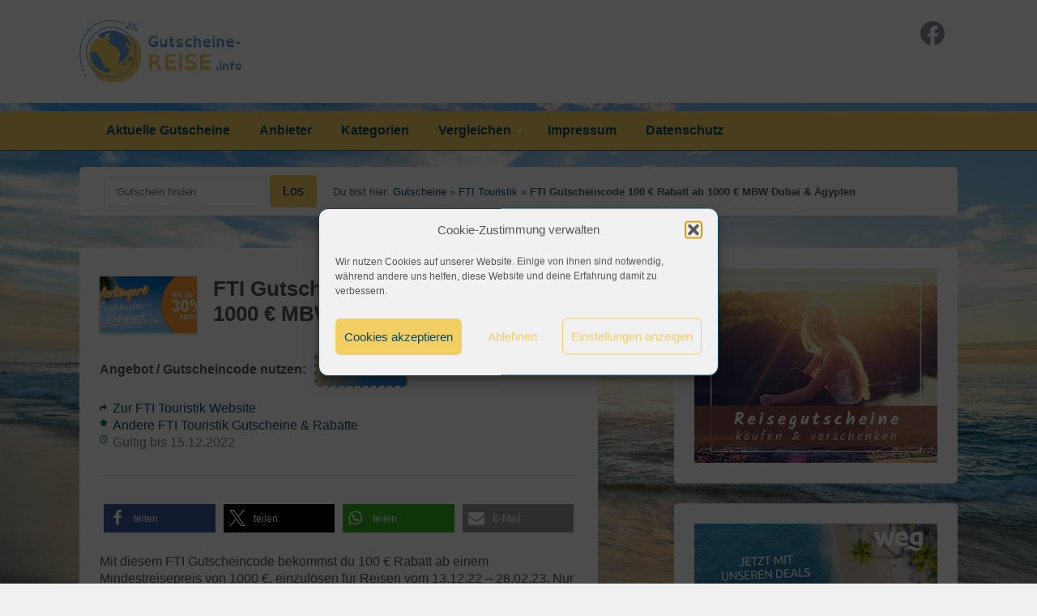

--- FILE ---
content_type: text/html; charset=UTF-8
request_url: https://www.gutscheine-reise.info/gutscheincode/fti-gutscheincode-100-e-rabatt-ab-1000-e-mbw-dubai-aegypten
body_size: 16807
content:
<!DOCTYPE html PUBLIC "-//W3C//DTD XHTML 1.0 Transitional//EN" "http://www.w3.org/TR/xhtml1/DTD/xhtml1-transitional.dtd"><html xmlns="http://www.w3.org/1999/xhtml" lang="de" xml:lang="de"><head profile="http://gmpg.org/xfn/11"><meta http-equiv="Content-Type" content="text/html" charset="UTF-8" /><meta name="viewport" content="width=device-width, initial-scale=1, maximum-scale=1"><link media="all" href="https://www.gutscheine-reise.info/wp-content/cache/autoptimize/css/autoptimize_4e09fd72d2c0d682cfc4fbd6e9d992c9.css" rel="stylesheet"><title>FTI Gutscheincode 100 € Rabatt ab 1000 € MBW Dubai &amp; Ägypten | Gutscheine Reise</title><link rel="canonical" href="https://www.gutscheine-reise.info/gutscheincode/fti-gutscheincode-100-e-rabatt-ab-1000-e-mbw-dubai-aegypten" /><link rel="stylesheet" href="https://widget.sunnycars.app/sc-widget.css" /><meta name='robots' content='index, follow, max-image-preview:large, max-snippet:-1, max-video-preview:-1' /><link rel="canonical" href="https://www.gutscheine-reise.info/gutscheincode/fti-gutscheincode-100-e-rabatt-ab-1000-e-mbw-dubai-aegypten" /><meta property="og:locale" content="de_DE" /><meta property="og:type" content="article" /><meta property="og:title" content="FTI Gutscheincode 100 € Rabatt ab 1000 € MBW Dubai &amp; Ägypten" /><meta property="og:description" content="Mit diesem FTI Gutscheincode bekommst du 100 € Rabatt ab einem Mindestreisepreis von 1000 €, einzulösen für Reisen vom 13.12.22 &#8211; 28.02.23. Nur einlösbar auf Flug-Pauschalreisen mit den Zielflughäfen Dubai World Central (DWC), Marsa Alam (RMF) und Hurghada (HRG)." /><meta property="og:url" content="https://www.gutscheine-reise.info/gutscheincode/fti-gutscheincode-100-e-rabatt-ab-1000-e-mbw-dubai-aegypten" /><meta property="og:site_name" content="Gutscheine Reise" /><meta property="article:publisher" content="https://www.facebook.com/reisegutscheine.rabatte.angebote" /><meta property="article:modified_time" content="2022-12-15T20:36:09+00:00" /><meta property="og:image" content="https://www.gutscheine-reise.info/wp-content/uploads/fti-fruehbucher-hotels.jpg" /><meta property="og:image:width" content="436" /><meta property="og:image:height" content="211" /><meta property="og:image:type" content="image/jpeg" /><meta name="twitter:card" content="summary_large_image" /><meta name="twitter:site" content="@gutscheincode_" /><meta name="twitter:label1" content="Geschätzte Lesezeit" /><meta name="twitter:data1" content="1 Minute" /> <script type="application/ld+json" class="yoast-schema-graph">/*<![CDATA[*/{"@context":"https://schema.org","@graph":[{"@type":"WebPage","@id":"https://www.gutscheine-reise.info/gutscheincode/fti-gutscheincode-100-e-rabatt-ab-1000-e-mbw-dubai-aegypten","url":"https://www.gutscheine-reise.info/gutscheincode/fti-gutscheincode-100-e-rabatt-ab-1000-e-mbw-dubai-aegypten","name":"FTI Gutscheincode 100 € Rabatt ab 1000 € MBW Dubai & Ägypten","isPartOf":{"@id":"https://www.gutscheine-reise.info/#website"},"primaryImageOfPage":{"@id":"https://www.gutscheine-reise.info/gutscheincode/fti-gutscheincode-100-e-rabatt-ab-1000-e-mbw-dubai-aegypten#primaryimage"},"image":{"@id":"https://www.gutscheine-reise.info/gutscheincode/fti-gutscheincode-100-e-rabatt-ab-1000-e-mbw-dubai-aegypten#primaryimage"},"thumbnailUrl":"https://www.gutscheine-reise.info/wp-content/uploads/fti-fruehbucher-hotels.jpg","datePublished":"2022-12-15T20:35:16+00:00","dateModified":"2022-12-15T20:36:09+00:00","breadcrumb":{"@id":"https://www.gutscheine-reise.info/gutscheincode/fti-gutscheincode-100-e-rabatt-ab-1000-e-mbw-dubai-aegypten#breadcrumb"},"inLanguage":"de","potentialAction":[{"@type":"ReadAction","target":["https://www.gutscheine-reise.info/gutscheincode/fti-gutscheincode-100-e-rabatt-ab-1000-e-mbw-dubai-aegypten"]}]},{"@type":"ImageObject","inLanguage":"de","@id":"https://www.gutscheine-reise.info/gutscheincode/fti-gutscheincode-100-e-rabatt-ab-1000-e-mbw-dubai-aegypten#primaryimage","url":"https://www.gutscheine-reise.info/wp-content/uploads/fti-fruehbucher-hotels.jpg","contentUrl":"https://www.gutscheine-reise.info/wp-content/uploads/fti-fruehbucher-hotels.jpg","width":436,"height":211},{"@type":"BreadcrumbList","@id":"https://www.gutscheine-reise.info/gutscheincode/fti-gutscheincode-100-e-rabatt-ab-1000-e-mbw-dubai-aegypten#breadcrumb","itemListElement":[{"@type":"ListItem","position":1,"name":"Gutscheine","item":"https://www.gutscheine-reise.info/"},{"@type":"ListItem","position":2,"name":"FTI Touristik","item":"https://www.gutscheine-reise.info/gutscheine/fti-touristik"},{"@type":"ListItem","position":3,"name":"FTI Gutscheincode 100 € Rabatt ab 1000 € MBW Dubai &#038; Ägypten"}]},{"@type":"WebSite","@id":"https://www.gutscheine-reise.info/#website","url":"https://www.gutscheine-reise.info/","name":"Gutscheine Reise","description":"Reise Gutscheine, Rabatte &amp; Angebote","potentialAction":[{"@type":"SearchAction","target":{"@type":"EntryPoint","urlTemplate":"https://www.gutscheine-reise.info/?s={search_term_string}"},"query-input":{"@type":"PropertyValueSpecification","valueRequired":true,"valueName":"search_term_string"}}],"inLanguage":"de"}]}/*]]>*/</script> <link rel="alternate" type="application/rss+xml" title="Gutscheine Reise &raquo; Feed" href="https://www.gutscheine-reise.info/feed" /><link rel="alternate" type="application/rss+xml" title="Gutscheine Reise &raquo; Kommentar-Feed" href="https://www.gutscheine-reise.info/comments/feed" /><link rel="alternate" type="application/rss+xml" title="Gutscheine Reise &raquo; FTI Gutscheincode 100 € Rabatt ab 1000 € MBW Dubai &#038; Ägypten Kommentar-Feed" href="https://www.gutscheine-reise.info/gutscheincode/fti-gutscheincode-100-e-rabatt-ab-1000-e-mbw-dubai-aegypten/feed" /><meta content="Deals v.1.1" name="generator"/><meta content="Theme Junkie Framework v." name="generator"/><link rel="https://api.w.org/" href="https://www.gutscheine-reise.info/wp-json/" /><link rel="EditURI" type="application/rsd+xml" title="RSD" href="https://www.gutscheine-reise.info/xmlrpc.php?rsd" /><meta name="generator" content="WordPress 6.8.3" /><link rel='shortlink' href='https://www.gutscheine-reise.info/?p=4616' /><link rel="alternate" title="oEmbed (JSON)" type="application/json+oembed" href="https://www.gutscheine-reise.info/wp-json/oembed/1.0/embed?url=https%3A%2F%2Fwww.gutscheine-reise.info%2Fgutscheincode%2Ffti-gutscheincode-100-e-rabatt-ab-1000-e-mbw-dubai-aegypten" /><link rel="alternate" title="oEmbed (XML)" type="text/xml+oembed" href="https://www.gutscheine-reise.info/wp-json/oembed/1.0/embed?url=https%3A%2F%2Fwww.gutscheine-reise.info%2Fgutscheincode%2Ffti-gutscheincode-100-e-rabatt-ab-1000-e-mbw-dubai-aegypten&#038;format=xml" /> <script type="application/ld+json">/*<![CDATA[*/{
    "@context": "https://schema.org/",
    "@type": "CreativeWorkSeries",
    "name": "FTI Gutscheincode 100 € Rabatt ab 1000 € MBW Dubai &amp; Ägypten",
    "aggregateRating": {
        "@type": "AggregateRating",
        "ratingValue": "5",
        "bestRating": "5",
        "ratingCount": "1"
    }
}/*]]>*/</script> <link rel="shortcut icon" href="http://gutscheine-reise.info/wp-content/themes/deals/images/favicon.ico" /><style type="text/css" id="custom-background-css">body.custom-background { background-image: url("https://gutscheine-reise.info/wp-content/uploads/gutscheine-reise.jpg"); background-position: left top; background-size: cover; background-repeat: no-repeat; background-attachment: fixed; }</style> <script type="text/plain" data-service="google-analytics" data-category="statistics" async data-cmplz-src="https://www.googletagmanager.com/gtag/js?id=UA-18264772-1"></script> <script>/*<![CDATA[*/window.dataLayer = window.dataLayer || [];
  function gtag(){dataLayer.push(arguments);}
  gtag('js', new Date());

  gtag('config', 'UA-18264772-1');
  gtag('config', '<GA_MEASUREMENT_ID>', { 'anonymize_ip': true });/*]]>*/</script> <meta name="msvalidate.01" content="944DA1DC46F5D45ACEBECEA9EBC5508E" /><meta name="google-site-verification" content="lDKB7522hYYE19KSq14tBxLtcvQDnaXYt5xQlzeCviw" /><meta name="tradetracker-site-verification" content="5e9bce13a60cd98ed110f49e5650ad145e9de085" /><meta name="fo-verify" content="2896ae9f-87d5-4e91-86fe-da9410174215"> <script async src="https://pagead2.googlesyndication.com/pagead/js/adsbygoogle.js?client=ca-pub-6187822469363448"
     crossorigin="anonymous"></script> <!--[if lt IE 9]> <script src="http://css3-mediaqueries-js.googlecode.com/svn/trunk/css3-mediaqueries.js"></script> <![endif]--><body data-cmplz=1 class="wp-singular coupon-template-default single single-coupon postid-4616 custom-background wp-theme-deals unknown"> <script src="https://widget.sunnycars.app/sc-widget.js"></script> <div id="header"><div class="container clearfix"> <a href="https://www.gutscheine-reise.info"> <img src="http://gutscheine-reise.info/wp-content/uploads/gutscheine-reise-logo.png" alt="Gutscheine Reise" id="logo"/> </a><ul class="header-social-icons"><li class="ico-facebook"><a href="https://www.facebook.com/reisegutscheine.rabatte.angebote" title="Facebook">Facebook</a></li></ul></div><div class="btn-nav-right"> Menü</div></div><div id="primary-nav"><div class="container"><ul id="primary-navigation" class="nav"><li id="menu-item-3224" class="menu-item menu-item-type-custom menu-item-object-custom menu-item-3224"><a href="http://gutscheine-reise.info/">Aktuelle Gutscheine</a></li><li id="menu-item-3227" class="menu-item menu-item-type-post_type menu-item-object-page menu-item-3227"><a href="https://www.gutscheine-reise.info/anbieter">Anbieter</a></li><li id="menu-item-3228" class="menu-item menu-item-type-post_type menu-item-object-page menu-item-3228"><a href="https://www.gutscheine-reise.info/kategorien">Kategorien</a></li><li id="menu-item-3229" class="menu-item menu-item-type-post_type menu-item-object-page menu-item-has-children menu-item-3229"><a href="https://www.gutscheine-reise.info/vergleichen">Vergleichen</a><ul class="sub-menu"><li id="menu-item-4289" class="menu-item menu-item-type-post_type menu-item-object-page menu-item-4289"><a href="https://www.gutscheine-reise.info/vergleichen/pauschalreisen-preisvergleich-powered-by-check24">Pauschalreisen Preisvergleich</a></li><li id="menu-item-3230" class="menu-item menu-item-type-post_type menu-item-object-page menu-item-3230"><a href="https://www.gutscheine-reise.info/vergleichen/mietwagen-preisvergleich">Mietwagen Preisvergleich</a></li></ul></li><li id="menu-item-3235" class="menu-item menu-item-type-post_type menu-item-object-page menu-item-3235"><a href="https://www.gutscheine-reise.info/impressum">Impressum</a></li><li id="menu-item-4187" class="menu-item menu-item-type-post_type menu-item-object-page menu-item-privacy-policy menu-item-4187"><a rel="privacy-policy" href="https://www.gutscheine-reise.info/datenschutz">Datenschutz</a></li></ul></div></div><nav id="mobile-menu"><div class="container"><ul id="responsive-menu" class="ul"><li class="menu-item menu-item-type-custom menu-item-object-custom menu-item-3224"><a href="http://gutscheine-reise.info/">Aktuelle Gutscheine</a></li><li class="menu-item menu-item-type-post_type menu-item-object-page menu-item-3227"><a href="https://www.gutscheine-reise.info/anbieter">Anbieter</a></li><li class="menu-item menu-item-type-post_type menu-item-object-page menu-item-3228"><a href="https://www.gutscheine-reise.info/kategorien">Kategorien</a></li><li class="menu-item menu-item-type-post_type menu-item-object-page menu-item-has-children menu-item-3229"><a href="https://www.gutscheine-reise.info/vergleichen">Vergleichen</a><ul class="sub-menu"><li class="menu-item menu-item-type-post_type menu-item-object-page menu-item-4289"><a href="https://www.gutscheine-reise.info/vergleichen/pauschalreisen-preisvergleich-powered-by-check24">Pauschalreisen Preisvergleich</a></li><li class="menu-item menu-item-type-post_type menu-item-object-page menu-item-3230"><a href="https://www.gutscheine-reise.info/vergleichen/mietwagen-preisvergleich">Mietwagen Preisvergleich</a></li></ul></li><li class="menu-item menu-item-type-post_type menu-item-object-page menu-item-3235"><a href="https://www.gutscheine-reise.info/impressum">Impressum</a></li><li class="menu-item menu-item-type-post_type menu-item-object-page menu-item-privacy-policy menu-item-4187"><a rel="privacy-policy" href="https://www.gutscheine-reise.info/datenschutz">Datenschutz</a></li></ul></div></nav><div id="main" class="container clearfix"><div class="breadcrumbs"><div id="search-form"><form method="get" action="https://www.gutscheine-reise.info"> <input type="text" class="field" name="s" id="s" placeholder="Gutschein finden" /> <button id="search-button" class="submit btn" >Los</button></form></div><p id="breadcrumbs"> Du bist hier: <span><span><a href="https://www.gutscheine-reise.info/">Gutscheine</a></span> » <span><a href="https://www.gutscheine-reise.info/gutscheine/fti-touristik">FTI Touristik</a></span> » <span class="breadcrumb_last" aria-current="page"><strong>FTI Gutscheincode 100 € Rabatt ab 1000 € MBW Dubai &#038; Ägypten</strong></span></span></p></div><div id="content" class="page-content"><article id="post-4616" class="post-4616 coupon type-coupon status-expire has-post-thumbnail hentry coupon_store-fti-touristik coupon_type-coupon-code coupon_cat-pauschalreisen-gutscheine coupon_tag-aegypten coupon_tag-dubai coupon_tag-fruehbucher coupon_tag-hughada coupon_tag-marsa-alam"><div class="entry-thumb-wrapper"> <a href="https://www.gutscheine-reise.info/gutscheine/fti-touristik" rel="bookmark"><img src="https://www.gutscheine-reise.info/wp-content/uploads/fti-fruehbucher-hotels-360x211.jpg" alt="FTI Gutscheincode 100 € Rabatt ab 1000 € MBW Dubai &#038; Ägypten" class="store-thumbnail" /></a></div><h1 class="entry-title">FTI Gutscheincode 100 € Rabatt ab 1000 € MBW Dubai &#038; Ägypten</h1><div class="coupon-content"><div class="coupon clearfix"> <label>Angebot / Gutscheincode nutzen:</label> <a href="https://www.awin1.com/cread.php?awinmid=14097&awinaffid=397207&ued=httpswww.fti.dehappy-christmas-deals.html" target="_blank" rel="nofollow"><div data-clipboard-text="HAPPY200" class="coupon-code">HAPPY200</div> </a></div><div class="entry-website"> <a href="https://www.awin1.com/awclick.php?gid=371653&mid=14097&awinaffid=397207&linkid=2468028&clickref="" target="_blank" rel="nofollow">Zur
FTI Touristik Website</a></span></div><div class="entry-more"> <a href="https://www.gutscheine-reise.info/gutscheine/fti-touristik">Andere FTI Touristik Gutscheine & Rabatte</a><span></div><div class="entry-meta"> <span class="entry-time"> G&uuml;ltig bis 15.12.2022 </span> <br /><div class="all-deals"></div></div></div><div class="clear"></div><div class="entry-content"><div class="shariff shariff-align-flex-start shariff-widget-align-flex-start shariff-buttonstretch"><ul class="shariff-buttons theme-default orientation-horizontal buttonsize-medium"><li class="shariff-button facebook shariff-nocustomcolor" style="background-color:#4273c8"><a href="https://www.facebook.com/sharer/sharer.php?u=https%3A%2F%2Fwww.gutscheine-reise.info%2Fgutscheincode%2Ffti-gutscheincode-100-e-rabatt-ab-1000-e-mbw-dubai-aegypten" title="Bei Facebook teilen" aria-label="Bei Facebook teilen" role="button" rel="nofollow" class="shariff-link" style="; background-color:#3b5998; color:#fff" target="_blank"><span class="shariff-icon" style=""><svg width="32px" height="20px" xmlns="http://www.w3.org/2000/svg" viewBox="0 0 18 32"><path fill="#3b5998" d="M17.1 0.2v4.7h-2.8q-1.5 0-2.1 0.6t-0.5 1.9v3.4h5.2l-0.7 5.3h-4.5v13.6h-5.5v-13.6h-4.5v-5.3h4.5v-3.9q0-3.3 1.9-5.2t5-1.8q2.6 0 4.1 0.2z"/></svg></span><span class="shariff-text">teilen</span>&nbsp;</a></li><li class="shariff-button twitter shariff-nocustomcolor" style="background-color:#595959"><a href="https://twitter.com/share?url=https%3A%2F%2Fwww.gutscheine-reise.info%2Fgutscheincode%2Ffti-gutscheincode-100-e-rabatt-ab-1000-e-mbw-dubai-aegypten&text=FTI%20Gutscheincode%20100%20%E2%82%AC%20Rabatt%20ab%201000%20%E2%82%AC%20MBW%20Dubai%20%26%20%C3%84gypten" title="Bei X teilen" aria-label="Bei X teilen" role="button" rel="noopener nofollow" class="shariff-link" style="; background-color:#000; color:#fff" target="_blank"><span class="shariff-icon" style=""><svg width="32px" height="20px" xmlns="http://www.w3.org/2000/svg" viewBox="0 0 24 24"><path fill="#000" d="M14.258 10.152L23.176 0h-2.113l-7.747 8.813L7.133 0H0l9.352 13.328L0 23.973h2.113l8.176-9.309 6.531 9.309h7.133zm-2.895 3.293l-.949-1.328L2.875 1.56h3.246l6.086 8.523.945 1.328 7.91 11.078h-3.246zm0 0"/></svg></span><span class="shariff-text">teilen</span>&nbsp;</a></li><li class="shariff-button whatsapp shariff-nocustomcolor" style="background-color:#5cbe4a"><a href="https://api.whatsapp.com/send?text=https%3A%2F%2Fwww.gutscheine-reise.info%2Fgutscheincode%2Ffti-gutscheincode-100-e-rabatt-ab-1000-e-mbw-dubai-aegypten%20FTI%20Gutscheincode%20100%20%E2%82%AC%20Rabatt%20ab%201000%20%E2%82%AC%20MBW%20Dubai%20%26%20%C3%84gypten" title="Bei Whatsapp teilen" aria-label="Bei Whatsapp teilen" role="button" rel="noopener nofollow" class="shariff-link" style="; background-color:#34af23; color:#fff" target="_blank"><span class="shariff-icon" style=""><svg width="32px" height="20px" xmlns="http://www.w3.org/2000/svg" viewBox="0 0 32 32"><path fill="#34af23" d="M17.6 17.4q0.2 0 1.7 0.8t1.6 0.9q0 0.1 0 0.3 0 0.6-0.3 1.4-0.3 0.7-1.3 1.2t-1.8 0.5q-1 0-3.4-1.1-1.7-0.8-3-2.1t-2.6-3.3q-1.3-1.9-1.3-3.5v-0.1q0.1-1.6 1.3-2.8 0.4-0.4 0.9-0.4 0.1 0 0.3 0t0.3 0q0.3 0 0.5 0.1t0.3 0.5q0.1 0.4 0.6 1.6t0.4 1.3q0 0.4-0.6 1t-0.6 0.8q0 0.1 0.1 0.3 0.6 1.3 1.8 2.4 1 0.9 2.7 1.8 0.2 0.1 0.4 0.1 0.3 0 1-0.9t0.9-0.9zM14 26.9q2.3 0 4.3-0.9t3.6-2.4 2.4-3.6 0.9-4.3-0.9-4.3-2.4-3.6-3.6-2.4-4.3-0.9-4.3 0.9-3.6 2.4-2.4 3.6-0.9 4.3q0 3.6 2.1 6.6l-1.4 4.2 4.3-1.4q2.8 1.9 6.2 1.9zM14 2.2q2.7 0 5.2 1.1t4.3 2.9 2.9 4.3 1.1 5.2-1.1 5.2-2.9 4.3-4.3 2.9-5.2 1.1q-3.5 0-6.5-1.7l-7.4 2.4 2.4-7.2q-1.9-3.2-1.9-6.9 0-2.7 1.1-5.2t2.9-4.3 4.3-2.9 5.2-1.1z"/></svg></span><span class="shariff-text">teilen</span>&nbsp;</a></li><li class="shariff-button mailto shariff-nocustomcolor" style="background-color:#a8a8a8"><a href="mailto:?body=https%3A%2F%2Fwww.gutscheine-reise.info%2Fgutscheincode%2Ffti-gutscheincode-100-e-rabatt-ab-1000-e-mbw-dubai-aegypten&subject=FTI%20Gutscheincode%20100%20%E2%82%AC%20Rabatt%20ab%201000%20%E2%82%AC%20MBW%20Dubai%20%26%20%C3%84gypten" title="Per E-Mail versenden" aria-label="Per E-Mail versenden" role="button" rel="noopener nofollow" class="shariff-link" style="; background-color:#999; color:#fff"><span class="shariff-icon" style=""><svg width="32px" height="20px" xmlns="http://www.w3.org/2000/svg" viewBox="0 0 32 32"><path fill="#999" d="M32 12.7v14.2q0 1.2-0.8 2t-2 0.9h-26.3q-1.2 0-2-0.9t-0.8-2v-14.2q0.8 0.9 1.8 1.6 6.5 4.4 8.9 6.1 1 0.8 1.6 1.2t1.7 0.9 2 0.4h0.1q0.9 0 2-0.4t1.7-0.9 1.6-1.2q3-2.2 8.9-6.1 1-0.7 1.8-1.6zM32 7.4q0 1.4-0.9 2.7t-2.2 2.2q-6.7 4.7-8.4 5.8-0.2 0.1-0.7 0.5t-1 0.7-0.9 0.6-1.1 0.5-0.9 0.2h-0.1q-0.4 0-0.9-0.2t-1.1-0.5-0.9-0.6-1-0.7-0.7-0.5q-1.6-1.1-4.7-3.2t-3.6-2.6q-1.1-0.7-2.1-2t-1-2.5q0-1.4 0.7-2.3t2.1-0.9h26.3q1.2 0 2 0.8t0.9 2z"/></svg></span><span class="shariff-text">E-Mail</span>&nbsp;</a></li></ul></div><p>Mit diesem FTI Gutscheincode bekommst du 100 € Rabatt ab einem Mindestreisepreis von 1000 €, einzulösen für Reisen vom 13.12.22 &#8211; 28.02.23. Nur einlösbar auf Flug-Pauschalreisen mit den Zielflughäfen Dubai World Central (DWC), Marsa Alam (RMF) und Hurghada (HRG).</p><div class="entry-footer"> <span class="entry-categories"> Andere Angebote zu: <a href="https://www.gutscheine-reise.info/gutschein-kategorie/pauschalreisen-gutscheine">Pauschalreisen / Last Minute</a> </span> <br> <span class="entry-tags"> <br />Weitere Rabatte zu: <a href="https://www.gutscheine-reise.info/gutschein-tags/aegypten">Ägypten</a><a href="https://www.gutscheine-reise.info/gutschein-tags/dubai">Dubai</a><a href="https://www.gutscheine-reise.info/gutschein-tags/fruehbucher">Frühbucher</a><a href="https://www.gutscheine-reise.info/gutschein-tags/hughada">Hughada</a><a href="https://www.gutscheine-reise.info/gutschein-tags/marsa-alam">Marsa Alam</a> </span></div></div></article> <script>jQuery(".comment-reply-link").attr('onclick','');</script> <br><br> <script async src="https://pagead2.googlesyndication.com/pagead/js/adsbygoogle.js"></script>  <ins class="adsbygoogle"
 style="display:block"
 data-ad-client="ca-pub-6187822469363448"
 data-ad-slot="7240513777"
 data-ad-format="auto"
 data-full-width-responsive="true"></ins> <script>(adsbygoogle = window.adsbygoogle || []).push({});</script> </div><div id="sidebar" class="sidebar-container"><aside id="block-7" class="widget widget_block widget_media_image"><figure class="wp-block-image size-full"><a href="http://gutscheine-reise.info/reisegutschein-verschenken-kaufen"><img loading="lazy" decoding="async" width="300" height="240" src="http://gutscheine-reise.info/wp-content/uploads/reisegutscheine-kaufen.jpg" alt="" class="wp-image-4579" srcset="https://www.gutscheine-reise.info/wp-content/uploads/reisegutscheine-kaufen.jpg 300w, https://www.gutscheine-reise.info/wp-content/uploads/reisegutscheine-kaufen-250x200.jpg 250w" sizes="auto, (max-width: 300px) 100vw, 300px" /></a></figure></aside><aside id="block-6" class="widget widget_block"><p><a rel="nofollow" target="_blank" href="https://www.awin1.com/cread.php?s=2180835&amp;v=12224&amp;q=330750&amp;r=397207"><img decoding="async" src="https://www.awin1.com/cshow.php?s=2180835&amp;v=12224&amp;q=330750&amp;r=397207" border="0"></a></p></aside></div></div><footer id="footer" class="container"><div id="footer-columns" class="clearfix"><div class="footer-column-1"><aside id="tag_cloud-5" class="widget widget_tag_cloud"><h2 class="widget-title">Gutscheine nach Kategorie:</h2><div class="tagcloud"><a href="https://www.gutscheine-reise.info/gutschein-kategorie/bahnreisen-gutscheine" class="tag-cloud-link tag-link-225 tag-link-position-1" style="font-size: 11.266666666667pt;" aria-label="Bahnreisen (8 Einträge)">Bahnreisen</a> <a href="https://www.gutscheine-reise.info/gutschein-kategorie/campingurlaub" class="tag-cloud-link tag-link-290 tag-link-position-2" style="font-size: 10.8pt;" aria-label="Campingurlaub (7 Einträge)">Campingurlaub</a> <a href="https://www.gutscheine-reise.info/gutschein-kategorie/events" class="tag-cloud-link tag-link-442 tag-link-position-3" style="font-size: 8pt;" aria-label="Events (3 Einträge)">Events</a> <a href="https://www.gutscheine-reise.info/gutschein-kategorie/events-erlebnisse-gutscheine" class="tag-cloud-link tag-link-256 tag-link-position-4" style="font-size: 9.68pt;" aria-label="Events / Erlebnisse (5 Einträge)">Events / Erlebnisse</a> <a href="https://www.gutscheine-reise.info/gutschein-kategorie/ferienhaus-gutschein" class="tag-cloud-link tag-link-227 tag-link-position-5" style="font-size: 13.413333333333pt;" aria-label="Ferienhäuser / Ferienwohnungen (14 Einträge)">Ferienhäuser / Ferienwohnungen</a> <a href="https://www.gutscheine-reise.info/gutschein-kategorie/ferienparks-gutscheine" class="tag-cloud-link tag-link-226 tag-link-position-6" style="font-size: 9.68pt;" aria-label="Ferienparks (5 Einträge)">Ferienparks</a> <a href="https://www.gutscheine-reise.info/gutschein-kategorie/flug-und-hotel-mix-reisen" class="tag-cloud-link tag-link-272 tag-link-position-7" style="font-size: 15.28pt;" aria-label="Flug &amp; Hotel Mix (23 Einträge)">Flug &amp; Hotel Mix</a> <a href="https://www.gutscheine-reise.info/gutschein-kategorie/flug-gutscheine" class="tag-cloud-link tag-link-185 tag-link-position-8" style="font-size: 19.666666666667pt;" aria-label="Flüge (69 Einträge)">Flüge</a> <a href="https://www.gutscheine-reise.info/gutschein-kategorie/faehren-gutscheine" class="tag-cloud-link tag-link-9 tag-link-position-9" style="font-size: 10.8pt;" aria-label="Fähren (7 Einträge)">Fähren</a> <a href="https://www.gutscheine-reise.info/gutschein-kategorie/hotel-gutscheine" class="tag-cloud-link tag-link-86 tag-link-position-10" style="font-size: 22pt;" aria-label="Hotels / Hostels (124 Einträge)">Hotels / Hostels</a> <a href="https://www.gutscheine-reise.info/gutschein-kategorie/kreuzfahrten-gutscheine" class="tag-cloud-link tag-link-10 tag-link-position-11" style="font-size: 11.733333333333pt;" aria-label="Kreuzfahrten (9 Einträge)">Kreuzfahrten</a> <a href="https://www.gutscheine-reise.info/gutschein-kategorie/mietwagen-gutscheine" class="tag-cloud-link tag-link-221 tag-link-position-12" style="font-size: 19.946666666667pt;" aria-label="Mietwagen (75 Einträge)">Mietwagen</a> <a href="https://www.gutscheine-reise.info/gutschein-kategorie/pauschalreisen-gutscheine" class="tag-cloud-link tag-link-85 tag-link-position-13" style="font-size: 20.413333333333pt;" aria-label="Pauschalreisen / Last Minute (84 Einträge)">Pauschalreisen / Last Minute</a> <a href="https://www.gutscheine-reise.info/gutschein-kategorie/unterkunft-privat" class="tag-cloud-link tag-link-293 tag-link-position-14" style="font-size: 8.9333333333333pt;" aria-label="Private Unterkünfte (4 Einträge)">Private Unterkünfte</a> <a href="https://www.gutscheine-reise.info/gutschein-kategorie/reisegepaeck-gutscheine" class="tag-cloud-link tag-link-228 tag-link-position-15" style="font-size: 13.88pt;" aria-label="Reisegepäck (16 Einträge)">Reisegepäck</a> <a href="https://www.gutscheine-reise.info/gutschein-kategorie/sonstiges-gutscheine" class="tag-cloud-link tag-link-211 tag-link-position-16" style="font-size: 8pt;" aria-label="Sonstiges (3 Einträge)">Sonstiges</a> <a href="https://www.gutscheine-reise.info/gutschein-kategorie/staedtepaesse-gutscheine" class="tag-cloud-link tag-link-188 tag-link-position-17" style="font-size: 12.106666666667pt;" aria-label="Städtepässe (10 Einträge)">Städtepässe</a> <a href="https://www.gutscheine-reise.info/gutschein-kategorie/urlaubstransfers-flughafentransfers" class="tag-cloud-link tag-link-266 tag-link-position-18" style="font-size: 12.48pt;" aria-label="Urlaubstransfers / Flughafentransfers (11 Einträge)">Urlaubstransfers / Flughafentransfers</a></div></aside></div><div class="footer-column-2"><aside id="tag_cloud-4" class="widget widget_tag_cloud"><h2 class="widget-title">Gutscheine nach Anbieter:</h2><div class="tagcloud"><a href="https://www.gutscheine-reise.info/gutscheine/9flats" class="tag-cloud-link tag-link-292 tag-link-position-1" style="font-size: 8pt;" aria-label="9Flats (3 Einträge)">9Flats</a> <a href="https://www.gutscheine-reise.info/gutscheine/ab-in-den-urlaub" class="tag-cloud-link tag-link-239 tag-link-position-2" style="font-size: 10.355140186916pt;" aria-label="ab-in-den-urlaub.de (5 Einträge)">ab-in-den-urlaub.de</a> <a href="https://www.gutscheine-reise.info/gutscheine/aer-ingus" class="tag-cloud-link tag-link-320 tag-link-position-3" style="font-size: 8pt;" aria-label="Aer Lingus (3 Einträge)">Aer Lingus</a> <a href="https://www.gutscheine-reise.info/gutscheine/belvilla" class="tag-cloud-link tag-link-527 tag-link-position-4" style="font-size: 10.355140186916pt;" aria-label="Belvilla (5 Einträge)">Belvilla</a> <a href="https://www.gutscheine-reise.info/gutscheine/berge-meer" class="tag-cloud-link tag-link-201 tag-link-position-5" style="font-size: 9.3084112149533pt;" aria-label="Berge &amp; Meer (4 Einträge)">Berge &amp; Meer</a> <a href="https://www.gutscheine-reise.info/gutscheine/cardelmar" class="tag-cloud-link tag-link-334 tag-link-position-6" style="font-size: 9.3084112149533pt;" aria-label="CarDelMar (4 Einträge)">CarDelMar</a> <a href="https://www.gutscheine-reise.info/gutscheine/condor" class="tag-cloud-link tag-link-186 tag-link-position-7" style="font-size: 12.579439252336pt;" aria-label="Condor (8 Einträge)">Condor</a> <a href="https://www.gutscheine-reise.info/gutscheine/dertour" class="tag-cloud-link tag-link-529 tag-link-position-8" style="font-size: 9.3084112149533pt;" aria-label="DERTOUR (4 Einträge)">DERTOUR</a> <a href="https://www.gutscheine-reise.info/gutscheine/dorint" class="tag-cloud-link tag-link-440 tag-link-position-9" style="font-size: 8pt;" aria-label="Dorint (3 Einträge)">Dorint</a> <a href="https://www.gutscheine-reise.info/gutscheine/dublin-pass" class="tag-cloud-link tag-link-433 tag-link-position-10" style="font-size: 9.3084112149533pt;" aria-label="Dublin Pass (4 Einträge)">Dublin Pass</a> <a href="https://www.gutscheine-reise.info/gutscheine/ebookers" class="tag-cloud-link tag-link-216 tag-link-position-11" style="font-size: 17.420560747664pt;" aria-label="Ebookers (20 Einträge)">Ebookers</a> <a href="https://www.gutscheine-reise.info/gutscheine/europcar" class="tag-cloud-link tag-link-299 tag-link-position-12" style="font-size: 8pt;" aria-label="Europcar (3 Einträge)">Europcar</a> <a href="https://www.gutscheine-reise.info/gutscheine/expedia" class="tag-cloud-link tag-link-32 tag-link-position-13" style="font-size: 15.85046728972pt;" aria-label="Expedia (15 Einträge)">Expedia</a> <a href="https://www.gutscheine-reise.info/gutscheine/fti-touristik" class="tag-cloud-link tag-link-8 tag-link-position-14" style="font-size: 9.3084112149533pt;" aria-label="FTI Touristik (4 Einträge)">FTI Touristik</a> <a href="https://www.gutscheine-reise.info/gutscheine/hertz" class="tag-cloud-link tag-link-385 tag-link-position-15" style="font-size: 9.3084112149533pt;" aria-label="Hertz (4 Einträge)">Hertz</a> <a href="https://www.gutscheine-reise.info/gutscheine/hilton" class="tag-cloud-link tag-link-365 tag-link-position-16" style="font-size: 10.355140186916pt;" aria-label="Hilton (5 Einträge)">Hilton</a> <a href="https://www.gutscheine-reise.info/gutscheine/hoppa" class="tag-cloud-link tag-link-445 tag-link-position-17" style="font-size: 13.233644859813pt;" aria-label="Hoppa (ehemals Resorthoppa) (9 Einträge)">Hoppa (ehemals Resorthoppa)</a> <a href="https://www.gutscheine-reise.info/gutscheine/hotel-de" class="tag-cloud-link tag-link-343 tag-link-position-18" style="font-size: 8pt;" aria-label="hotel.de (3 Einträge)">hotel.de</a> <a href="https://www.gutscheine-reise.info/gutscheine/hotels-com" class="tag-cloud-link tag-link-278 tag-link-position-19" style="font-size: 17.420560747664pt;" aria-label="Hotels.com (20 Einträge)">Hotels.com</a> <a href="https://www.gutscheine-reise.info/gutscheine/iberostar" class="tag-cloud-link tag-link-80 tag-link-position-20" style="font-size: 15.588785046729pt;" aria-label="Iberostar (14 Einträge)">Iberostar</a> <a href="https://www.gutscheine-reise.info/gutscheine/irish-ferries" class="tag-cloud-link tag-link-43 tag-link-position-21" style="font-size: 11.271028037383pt;" aria-label="Irish Ferries (6 Einträge)">Irish Ferries</a> <a href="https://www.gutscheine-reise.info/gutscheine/koffer-arena" class="tag-cloud-link tag-link-265 tag-link-position-22" style="font-size: 11.92523364486pt;" aria-label="Koffer-Arena (7 Einträge)">Koffer-Arena</a> <a href="https://www.gutscheine-reise.info/gutscheine/kofferprofi" class="tag-cloud-link tag-link-276 tag-link-position-23" style="font-size: 10.355140186916pt;" aria-label="Kofferprofi (5 Einträge)">Kofferprofi</a> <a href="https://www.gutscheine-reise.info/gutscheine/ltur" class="tag-cloud-link tag-link-49 tag-link-position-24" style="font-size: 9.3084112149533pt;" aria-label="L&#039;TUR (4 Einträge)">L&#039;TUR</a> <a href="https://www.gutscheine-reise.info/gutscheine/landal-greenparks" class="tag-cloud-link tag-link-368 tag-link-position-25" style="font-size: 8pt;" aria-label="Landal GreenParks (3 Einträge)">Landal GreenParks</a> <a href="https://www.gutscheine-reise.info/gutscheine/london-pass" class="tag-cloud-link tag-link-65 tag-link-position-26" style="font-size: 8pt;" aria-label="London Pass (3 Einträge)">London Pass</a> <a href="https://www.gutscheine-reise.info/gutscheine/lufthansa" class="tag-cloud-link tag-link-218 tag-link-position-27" style="font-size: 11.271028037383pt;" aria-label="Lufthansa (6 Einträge)">Lufthansa</a> <a href="https://www.gutscheine-reise.info/gutscheine/mietwagenmarkt-de" class="tag-cloud-link tag-link-277 tag-link-position-28" style="font-size: 11.92523364486pt;" aria-label="Mietwagenmarkt DE (7 Einträge)">Mietwagenmarkt DE</a> <a href="https://www.gutscheine-reise.info/gutscheine/neckermann-urlaubswelt" class="tag-cloud-link tag-link-270 tag-link-position-29" style="font-size: 8pt;" aria-label="Neckermann Urlaubswelt (3 Einträge)">Neckermann Urlaubswelt</a> <a href="https://www.gutscheine-reise.info/gutscheine/opodo" class="tag-cloud-link tag-link-217 tag-link-position-30" style="font-size: 15.196261682243pt;" aria-label="Opodo (13 Einträge)">Opodo</a> <a href="https://www.gutscheine-reise.info/gutscheine/park-plaza" class="tag-cloud-link tag-link-310 tag-link-position-31" style="font-size: 11.271028037383pt;" aria-label="Park Plaza (6 Einträge)">Park Plaza</a> <a href="https://www.gutscheine-reise.info/gutscheine/pierre-vacances" class="tag-cloud-link tag-link-236 tag-link-position-32" style="font-size: 9.3084112149533pt;" aria-label="Pierre &amp; Vacances (4 Einträge)">Pierre &amp; Vacances</a> <a href="https://www.gutscheine-reise.info/gutscheine/qatar-airways" class="tag-cloud-link tag-link-234 tag-link-position-33" style="font-size: 9.3084112149533pt;" aria-label="Qatar Airways (4 Einträge)">Qatar Airways</a> <a href="https://www.gutscheine-reise.info/gutscheine/resorthoppa" class="tag-cloud-link tag-link-53 tag-link-position-34" style="font-size: 11.92523364486pt;" aria-label="Resorthoppa (7 Einträge)">Resorthoppa</a> <a href="https://www.gutscheine-reise.info/gutscheine/sunnycars" class="tag-cloud-link tag-link-220 tag-link-position-35" style="font-size: 22pt;" aria-label="Sunny Cars (46 Einträge)">Sunny Cars</a> <a href="https://www.gutscheine-reise.info/gutscheine/tap-portugal" class="tag-cloud-link tag-link-364 tag-link-position-36" style="font-size: 8pt;" aria-label="TAP Portugal (3 Einträge)">TAP Portugal</a> <a href="https://www.gutscheine-reise.info/gutscheine/travador" class="tag-cloud-link tag-link-194 tag-link-position-37" style="font-size: 9.3084112149533pt;" aria-label="Travador (4 Einträge)">Travador</a> <a href="https://www.gutscheine-reise.info/gutscheine/travel-charme" class="tag-cloud-link tag-link-539 tag-link-position-38" style="font-size: 11.92523364486pt;" aria-label="Travel Charme (7 Einträge)">Travel Charme</a> <a href="https://www.gutscheine-reise.info/gutscheine/tui" class="tag-cloud-link tag-link-316 tag-link-position-39" style="font-size: 9.3084112149533pt;" aria-label="TUI.com (4 Einträge)">TUI.com</a> <a href="https://www.gutscheine-reise.info/gutscheine/tuifly" class="tag-cloud-link tag-link-257 tag-link-position-40" style="font-size: 16.897196261682pt;" aria-label="TUIfly (18 Einträge)">TUIfly</a> <a href="https://www.gutscheine-reise.info/gutscheine/urlaub-de" class="tag-cloud-link tag-link-421 tag-link-position-41" style="font-size: 9.3084112149533pt;" aria-label="Urlaub.de (4 Einträge)">Urlaub.de</a> <a href="https://www.gutscheine-reise.info/gutscheine/urlaubsbox" class="tag-cloud-link tag-link-468 tag-link-position-42" style="font-size: 9.3084112149533pt;" aria-label="Urlaubsbox (4 Einträge)">Urlaubsbox</a> <a href="https://www.gutscheine-reise.info/gutscheine/venere" class="tag-cloud-link tag-link-287 tag-link-position-43" style="font-size: 9.3084112149533pt;" aria-label="Venere (4 Einträge)">Venere</a> <a href="https://www.gutscheine-reise.info/gutscheine/weg-de" class="tag-cloud-link tag-link-222 tag-link-position-44" style="font-size: 14.280373831776pt;" aria-label="Weg.de (11 Einträge)">Weg.de</a> <a href="https://www.gutscheine-reise.info/gutscheine/wiesenbett" class="tag-cloud-link tag-link-191 tag-link-position-45" style="font-size: 10.355140186916pt;" aria-label="WiesenBett (5 Einträge)">WiesenBett</a></div></aside></div><div class="footer-column-3"><aside id="tag_cloud-3" class="widget widget_tag_cloud"><h2 class="widget-title">Gutscheine nach Thema:</h2><div class="tagcloud"><a href="https://www.gutscheine-reise.info/gutschein-tags/afrika" class="tag-cloud-link tag-link-362 tag-link-position-1" style="font-size: 10.530120481928pt;" aria-label="Afrika (6 Einträge)">Afrika</a> <a href="https://www.gutscheine-reise.info/gutschein-tags/balearen" class="tag-cloud-link tag-link-253 tag-link-position-2" style="font-size: 13.734939759036pt;" aria-label="Balearen (10 Einträge)">Balearen</a> <a href="https://www.gutscheine-reise.info/gutschein-tags/bauernhof" class="tag-cloud-link tag-link-192 tag-link-position-3" style="font-size: 8pt;" aria-label="Bauernhof (4 Einträge)">Bauernhof</a> <a href="https://www.gutscheine-reise.info/gutschein-tags/berlin" class="tag-cloud-link tag-link-71 tag-link-position-4" style="font-size: 9.3493975903614pt;" aria-label="Berlin (5 Einträge)">Berlin</a> <a href="https://www.gutscheine-reise.info/gutschein-tags/bulgarien" class="tag-cloud-link tag-link-259 tag-link-position-5" style="font-size: 8pt;" aria-label="Bulgarien (4 Einträge)">Bulgarien</a> <a href="https://www.gutscheine-reise.info/gutschein-tags/deals" class="tag-cloud-link tag-link-240 tag-link-position-6" style="font-size: 9.3493975903614pt;" aria-label="Deals (5 Einträge)">Deals</a> <a href="https://www.gutscheine-reise.info/gutschein-tags/deutschland" class="tag-cloud-link tag-link-390 tag-link-position-7" style="font-size: 12.21686746988pt;" aria-label="Deutschland (8 Einträge)">Deutschland</a> <a href="https://www.gutscheine-reise.info/gutschein-tags/dubai" class="tag-cloud-link tag-link-326 tag-link-position-8" style="font-size: 9.3493975903614pt;" aria-label="Dubai (5 Einträge)">Dubai</a> <a href="https://www.gutscheine-reise.info/gutschein-tags/dublin" class="tag-cloud-link tag-link-434 tag-link-position-9" style="font-size: 9.3493975903614pt;" aria-label="Dublin (5 Einträge)">Dublin</a> <a href="https://www.gutscheine-reise.info/gutschein-tags/eigene-anreise" class="tag-cloud-link tag-link-203 tag-link-position-10" style="font-size: 8pt;" aria-label="Eigene Anreise (4 Einträge)">Eigene Anreise</a> <a href="https://www.gutscheine-reise.info/gutschein-tags/england" class="tag-cloud-link tag-link-237 tag-link-position-11" style="font-size: 10.530120481928pt;" aria-label="England (6 Einträge)">England</a> <a href="https://www.gutscheine-reise.info/gutschein-tags/europa" class="tag-cloud-link tag-link-435 tag-link-position-12" style="font-size: 9.3493975903614pt;" aria-label="Europa (5 Einträge)">Europa</a> <a href="https://www.gutscheine-reise.info/gutschein-tags/frankreich" class="tag-cloud-link tag-link-324 tag-link-position-13" style="font-size: 9.3493975903614pt;" aria-label="Frankreich (5 Einträge)">Frankreich</a> <a href="https://www.gutscheine-reise.info/gutschein-tags/fruehbucher" class="tag-cloud-link tag-link-87 tag-link-position-14" style="font-size: 19.469879518072pt;" aria-label="Frühbucher (23 Einträge)">Frühbucher</a> <a href="https://www.gutscheine-reise.info/gutschein-tags/fuerteventura" class="tag-cloud-link tag-link-317 tag-link-position-15" style="font-size: 11.373493975904pt;" aria-label="Fuerteventura (7 Einträge)">Fuerteventura</a> <a href="https://www.gutscheine-reise.info/gutschein-tags/gran-canaria" class="tag-cloud-link tag-link-330 tag-link-position-16" style="font-size: 10.530120481928pt;" aria-label="Gran Canaria (6 Einträge)">Gran Canaria</a> <a href="https://www.gutscheine-reise.info/gutschein-tags/griechenland" class="tag-cloud-link tag-link-261 tag-link-position-17" style="font-size: 17.44578313253pt;" aria-label="Griechenland (17 Einträge)">Griechenland</a> <a href="https://www.gutscheine-reise.info/gutschein-tags/heraklion" class="tag-cloud-link tag-link-377 tag-link-position-18" style="font-size: 9.3493975903614pt;" aria-label="Heraklion (5 Einträge)">Heraklion</a> <a href="https://www.gutscheine-reise.info/gutschein-tags/irland" class="tag-cloud-link tag-link-238 tag-link-position-19" style="font-size: 14.409638554217pt;" aria-label="Irland (11 Einträge)">Irland</a> <a href="https://www.gutscheine-reise.info/gutschein-tags/italien" class="tag-cloud-link tag-link-398 tag-link-position-20" style="font-size: 13.060240963855pt;" aria-label="Italien (9 Einträge)">Italien</a> <a href="https://www.gutscheine-reise.info/gutschein-tags/kanada" class="tag-cloud-link tag-link-245 tag-link-position-21" style="font-size: 9.3493975903614pt;" aria-label="Kanada (5 Einträge)">Kanada</a> <a href="https://www.gutscheine-reise.info/gutschein-tags/kanaren" class="tag-cloud-link tag-link-252 tag-link-position-22" style="font-size: 16.096385542169pt;" aria-label="Kanaren (14 Einträge)">Kanaren</a> <a href="https://www.gutscheine-reise.info/gutschein-tags/karibik" class="tag-cloud-link tag-link-416 tag-link-position-23" style="font-size: 8pt;" aria-label="Karibik (4 Einträge)">Karibik</a> <a href="https://www.gutscheine-reise.info/gutschein-tags/kos" class="tag-cloud-link tag-link-379 tag-link-position-24" style="font-size: 9.3493975903614pt;" aria-label="Kos (5 Einträge)">Kos</a> <a href="https://www.gutscheine-reise.info/gutschein-tags/kreta" class="tag-cloud-link tag-link-325 tag-link-position-25" style="font-size: 9.3493975903614pt;" aria-label="Kreta (5 Einträge)">Kreta</a> <a href="https://www.gutscheine-reise.info/gutschein-tags/lanzarote" class="tag-cloud-link tag-link-446 tag-link-position-26" style="font-size: 8pt;" aria-label="Lanzarote (4 Einträge)">Lanzarote</a> <a href="https://www.gutscheine-reise.info/gutschein-tags/last-minute" class="tag-cloud-link tag-link-202 tag-link-position-27" style="font-size: 11.373493975904pt;" aria-label="Last Minute (7 Einträge)">Last Minute</a> <a href="https://www.gutscheine-reise.info/gutschein-tags/london" class="tag-cloud-link tag-link-190 tag-link-position-28" style="font-size: 10.530120481928pt;" aria-label="London (6 Einträge)">London</a> <a href="https://www.gutscheine-reise.info/gutschein-tags/madeira" class="tag-cloud-link tag-link-332 tag-link-position-29" style="font-size: 8pt;" aria-label="Madeira (4 Einträge)">Madeira</a> <a href="https://www.gutscheine-reise.info/gutschein-tags/mallorca" class="tag-cloud-link tag-link-263 tag-link-position-30" style="font-size: 11.373493975904pt;" aria-label="Mallorca (7 Einträge)">Mallorca</a> <a href="https://www.gutscheine-reise.info/gutschein-tags/marsa-alam" class="tag-cloud-link tag-link-502 tag-link-position-31" style="font-size: 8pt;" aria-label="Marsa Alam (4 Einträge)">Marsa Alam</a> <a href="https://www.gutscheine-reise.info/gutschein-tags/mittelmeer" class="tag-cloud-link tag-link-428 tag-link-position-32" style="font-size: 10.530120481928pt;" aria-label="Mittelmeer (6 Einträge)">Mittelmeer</a> <a href="https://www.gutscheine-reise.info/gutschein-tags/niederlande" class="tag-cloud-link tag-link-193 tag-link-position-33" style="font-size: 8pt;" aria-label="Niederlande (4 Einträge)">Niederlande</a> <a href="https://www.gutscheine-reise.info/gutschein-tags/portugal" class="tag-cloud-link tag-link-285 tag-link-position-34" style="font-size: 13.060240963855pt;" aria-label="Portugal (9 Einträge)">Portugal</a> <a href="https://www.gutscheine-reise.info/gutschein-tags/rhodos" class="tag-cloud-link tag-link-378 tag-link-position-35" style="font-size: 11.373493975904pt;" aria-label="Rhodos (7 Einträge)">Rhodos</a> <a href="https://www.gutscheine-reise.info/gutschein-tags/rundreise" class="tag-cloud-link tag-link-205 tag-link-position-36" style="font-size: 10.530120481928pt;" aria-label="Rundreise (6 Einträge)">Rundreise</a> <a href="https://www.gutscheine-reise.info/gutschein-tags/spanien" class="tag-cloud-link tag-link-331 tag-link-position-37" style="font-size: 18.120481927711pt;" aria-label="Spanien (19 Einträge)">Spanien</a> <a href="https://www.gutscheine-reise.info/gutschein-tags/staedtereise" class="tag-cloud-link tag-link-200 tag-link-position-38" style="font-size: 22pt;" aria-label="Städtereise (33 Einträge)">Städtereise</a> <a href="https://www.gutscheine-reise.info/gutschein-tags/teneriffa" class="tag-cloud-link tag-link-329 tag-link-position-39" style="font-size: 10.530120481928pt;" aria-label="Teneriffa (6 Einträge)">Teneriffa</a> <a href="https://www.gutscheine-reise.info/gutschein-tags/usa" class="tag-cloud-link tag-link-244 tag-link-position-40" style="font-size: 18.120481927711pt;" aria-label="USA (19 Einträge)">USA</a> <a href="https://www.gutscheine-reise.info/gutschein-tags/wellnessreise" class="tag-cloud-link tag-link-207 tag-link-position-41" style="font-size: 10.530120481928pt;" aria-label="Wellnessreise (6 Einträge)">Wellnessreise</a> <a href="https://www.gutscheine-reise.info/gutschein-tags/weltweit" class="tag-cloud-link tag-link-466 tag-link-position-42" style="font-size: 10.530120481928pt;" aria-label="Weltweit (6 Einträge)">Weltweit</a> <a href="https://www.gutscheine-reise.info/gutschein-tags/wintersport" class="tag-cloud-link tag-link-212 tag-link-position-43" style="font-size: 9.3493975903614pt;" aria-label="Wintersport (5 Einträge)">Wintersport</a> <a href="https://www.gutscheine-reise.info/gutschein-tags/zypern" class="tag-cloud-link tag-link-376 tag-link-position-44" style="font-size: 8pt;" aria-label="Zypern (4 Einträge)">Zypern</a> <a href="https://www.gutscheine-reise.info/gutschein-tags/aegypten" class="tag-cloud-link tag-link-465 tag-link-position-45" style="font-size: 9.3493975903614pt;" aria-label="Ägypten (5 Einträge)">Ägypten</a></div></aside></div><div class="footer-column-4"><aside id="text-3" class="widget widget_text"><div class="textwidget"><a href="https://www.awin1.com/cread.php?s=2126294&v=9364&q=332980&r=397207" target="_blank" rel="nofollow"><img src="https://www.awin1.com/cshow.php?s=2126294&v=9364&q=332980&r=397207" border="0"></a></div></aside></div></div></footer> <script type="speculationrules">{"prefetch":[{"source":"document","where":{"and":[{"href_matches":"\/*"},{"not":{"href_matches":["\/wp-*.php","\/wp-admin\/*","\/wp-content\/uploads\/*","\/wp-content\/*","\/wp-content\/plugins\/*","\/wp-content\/themes\/deals\/*","\/*\\?(.+)"]}},{"not":{"selector_matches":"a[rel~=\"nofollow\"]"}},{"not":{"selector_matches":".no-prefetch, .no-prefetch a"}}]},"eagerness":"conservative"}]}</script> <div id="cmplz-cookiebanner-container"><div class="cmplz-cookiebanner cmplz-hidden banner-1 center-minimal optin cmplz-center cmplz-categories-type-view-preferences" aria-modal="true" data-nosnippet="true" role="dialog" aria-live="polite" aria-labelledby="cmplz-header-1-optin" aria-describedby="cmplz-message-1-optin"><div class="cmplz-header"><div class="cmplz-logo"></div><div class="cmplz-title" id="cmplz-header-1-optin">Cookie-Zustimmung verwalten</div><div class="cmplz-close" tabindex="0" role="button" aria-label="Dialog schließen"> <svg aria-hidden="true" focusable="false" data-prefix="fas" data-icon="times" class="svg-inline--fa fa-times fa-w-11" role="img" xmlns="http://www.w3.org/2000/svg" viewBox="0 0 352 512"><path fill="currentColor" d="M242.72 256l100.07-100.07c12.28-12.28 12.28-32.19 0-44.48l-22.24-22.24c-12.28-12.28-32.19-12.28-44.48 0L176 189.28 75.93 89.21c-12.28-12.28-32.19-12.28-44.48 0L9.21 111.45c-12.28 12.28-12.28 32.19 0 44.48L109.28 256 9.21 356.07c-12.28 12.28-12.28 32.19 0 44.48l22.24 22.24c12.28 12.28 32.2 12.28 44.48 0L176 322.72l100.07 100.07c12.28 12.28 32.2 12.28 44.48 0l22.24-22.24c12.28-12.28 12.28-32.19 0-44.48L242.72 256z"></path></svg></div></div><div class="cmplz-divider cmplz-divider-header"></div><div class="cmplz-body"><div class="cmplz-message" id="cmplz-message-1-optin">Wir nutzen Cookies auf unserer Website. Einige von ihnen sind notwendig, während andere uns helfen, diese Website und deine Erfahrung damit zu verbessern.</div><div class="cmplz-categories"> <details class="cmplz-category cmplz-functional" > <summary> <span class="cmplz-category-header"> <span class="cmplz-category-title">Funktional</span> <span class='cmplz-always-active'> <span class="cmplz-banner-checkbox"> <input type="checkbox"
 id="cmplz-functional-optin"
 data-category="cmplz_functional"
 class="cmplz-consent-checkbox cmplz-functional"
 size="40"
 value="1"/> <label class="cmplz-label" for="cmplz-functional-optin"><span class="screen-reader-text">Funktional</span></label> </span> Immer aktiv </span> <span class="cmplz-icon cmplz-open"> <svg xmlns="http://www.w3.org/2000/svg" viewBox="0 0 448 512"  height="18" ><path d="M224 416c-8.188 0-16.38-3.125-22.62-9.375l-192-192c-12.5-12.5-12.5-32.75 0-45.25s32.75-12.5 45.25 0L224 338.8l169.4-169.4c12.5-12.5 32.75-12.5 45.25 0s12.5 32.75 0 45.25l-192 192C240.4 412.9 232.2 416 224 416z"/></svg> </span> </span> </summary><div class="cmplz-description"> <span class="cmplz-description-functional">Die technische Speicherung oder der Zugang ist unbedingt erforderlich für den rechtmäßigen Zweck, die Nutzung eines bestimmten Dienstes zu ermöglichen, der vom Teilnehmer oder Nutzer ausdrücklich gewünscht wird, oder für den alleinigen Zweck, die Übertragung einer Nachricht über ein elektronisches Kommunikationsnetz durchzuführen.</span></div> </details> <details class="cmplz-category cmplz-preferences" > <summary> <span class="cmplz-category-header"> <span class="cmplz-category-title">Präferenzen</span> <span class="cmplz-banner-checkbox"> <input type="checkbox"
 id="cmplz-preferences-optin"
 data-category="cmplz_preferences"
 class="cmplz-consent-checkbox cmplz-preferences"
 size="40"
 value="1"/> <label class="cmplz-label" for="cmplz-preferences-optin"><span class="screen-reader-text">Präferenzen</span></label> </span> <span class="cmplz-icon cmplz-open"> <svg xmlns="http://www.w3.org/2000/svg" viewBox="0 0 448 512"  height="18" ><path d="M224 416c-8.188 0-16.38-3.125-22.62-9.375l-192-192c-12.5-12.5-12.5-32.75 0-45.25s32.75-12.5 45.25 0L224 338.8l169.4-169.4c12.5-12.5 32.75-12.5 45.25 0s12.5 32.75 0 45.25l-192 192C240.4 412.9 232.2 416 224 416z"/></svg> </span> </span> </summary><div class="cmplz-description"> <span class="cmplz-description-preferences">Die technische Speicherung oder der Zugriff ist für den rechtmäßigen Zweck der Speicherung von Präferenzen erforderlich, die nicht vom Abonnenten oder Benutzer angefordert wurden.</span></div> </details> <details class="cmplz-category cmplz-statistics" > <summary> <span class="cmplz-category-header"> <span class="cmplz-category-title">Statistiken</span> <span class="cmplz-banner-checkbox"> <input type="checkbox"
 id="cmplz-statistics-optin"
 data-category="cmplz_statistics"
 class="cmplz-consent-checkbox cmplz-statistics"
 size="40"
 value="1"/> <label class="cmplz-label" for="cmplz-statistics-optin"><span class="screen-reader-text">Statistiken</span></label> </span> <span class="cmplz-icon cmplz-open"> <svg xmlns="http://www.w3.org/2000/svg" viewBox="0 0 448 512"  height="18" ><path d="M224 416c-8.188 0-16.38-3.125-22.62-9.375l-192-192c-12.5-12.5-12.5-32.75 0-45.25s32.75-12.5 45.25 0L224 338.8l169.4-169.4c12.5-12.5 32.75-12.5 45.25 0s12.5 32.75 0 45.25l-192 192C240.4 412.9 232.2 416 224 416z"/></svg> </span> </span> </summary><div class="cmplz-description"> <span class="cmplz-description-statistics">Die technische Speicherung oder der Zugriff, der ausschließlich zu statistischen Zwecken erfolgt.</span> <span class="cmplz-description-statistics-anonymous">Die technische Speicherung oder der Zugriff, der ausschließlich zu anonymen statistischen Zwecken verwendet wird. Ohne eine Vorladung, die freiwillige Zustimmung deines Internetdienstanbieters oder zusätzliche Aufzeichnungen von Dritten können die zu diesem Zweck gespeicherten oder abgerufenen Informationen allein in der Regel nicht dazu verwendet werden, dich zu identifizieren.</span></div> </details> <details class="cmplz-category cmplz-marketing" > <summary> <span class="cmplz-category-header"> <span class="cmplz-category-title">Marketing</span> <span class="cmplz-banner-checkbox"> <input type="checkbox"
 id="cmplz-marketing-optin"
 data-category="cmplz_marketing"
 class="cmplz-consent-checkbox cmplz-marketing"
 size="40"
 value="1"/> <label class="cmplz-label" for="cmplz-marketing-optin"><span class="screen-reader-text">Marketing</span></label> </span> <span class="cmplz-icon cmplz-open"> <svg xmlns="http://www.w3.org/2000/svg" viewBox="0 0 448 512"  height="18" ><path d="M224 416c-8.188 0-16.38-3.125-22.62-9.375l-192-192c-12.5-12.5-12.5-32.75 0-45.25s32.75-12.5 45.25 0L224 338.8l169.4-169.4c12.5-12.5 32.75-12.5 45.25 0s12.5 32.75 0 45.25l-192 192C240.4 412.9 232.2 416 224 416z"/></svg> </span> </span> </summary><div class="cmplz-description"> <span class="cmplz-description-marketing">Die technische Speicherung oder der Zugriff ist erforderlich, um Nutzerprofile zu erstellen, um Werbung zu versenden oder um den Nutzer auf einer Website oder über mehrere Websites hinweg zu ähnlichen Marketingzwecken zu verfolgen.</span></div> </details></div></div><div class="cmplz-links cmplz-information"> <a class="cmplz-link cmplz-manage-options cookie-statement" href="#" data-relative_url="#cmplz-manage-consent-container">Optionen verwalten</a> <a class="cmplz-link cmplz-manage-third-parties cookie-statement" href="#" data-relative_url="#cmplz-cookies-overview">Dienste verwalten</a> <a class="cmplz-link cmplz-manage-vendors tcf cookie-statement" href="#" data-relative_url="#cmplz-tcf-wrapper">Verwalten von {vendor_count}-Lieferanten</a> <a class="cmplz-link cmplz-external cmplz-read-more-purposes tcf" target="_blank" rel="noopener noreferrer nofollow" href="https://cookiedatabase.org/tcf/purposes/">Lese mehr über diese Zwecke</a></div><div class="cmplz-divider cmplz-footer"></div><div class="cmplz-buttons"> <button class="cmplz-btn cmplz-accept">Cookies akzeptieren</button> <button class="cmplz-btn cmplz-deny">Ablehnen</button> <button class="cmplz-btn cmplz-view-preferences">Einstellungen anzeigen</button> <button class="cmplz-btn cmplz-save-preferences">Einstellungen speichern</button> <a class="cmplz-btn cmplz-manage-options tcf cookie-statement" href="#" data-relative_url="#cmplz-manage-consent-container">Einstellungen anzeigen</a></div><div class="cmplz-links cmplz-documents"> <a class="cmplz-link cookie-statement" href="#" data-relative_url="">{title}</a> <a class="cmplz-link privacy-statement" href="#" data-relative_url="">{title}</a> <a class="cmplz-link impressum" href="#" data-relative_url="">{title}</a></div></div></div><div id="cmplz-manage-consent" data-nosnippet="true"><button class="cmplz-btn cmplz-hidden cmplz-manage-consent manage-consent-1">Zustimmung verwalten</button></div> <script type="text/javascript" id="kk-star-ratings-js-extra">var kk_star_ratings = {"action":"kk-star-ratings","endpoint":"https:\/\/www.gutscheine-reise.info\/wp-admin\/admin-ajax.php","nonce":"e34effacc1"};</script> <script type="text/javascript" id="cmplz-cookiebanner-js-extra">/*<![CDATA[*/var complianz = {"prefix":"cmplz_","user_banner_id":"1","set_cookies":[],"block_ajax_content":"","banner_version":"23","version":"7.4.2","store_consent":"","do_not_track_enabled":"","consenttype":"optin","region":"eu","geoip":"","dismiss_timeout":"","disable_cookiebanner":"","soft_cookiewall":"1","dismiss_on_scroll":"","cookie_expiry":"365","url":"https:\/\/www.gutscheine-reise.info\/wp-json\/complianz\/v1\/","locale":"lang=de&locale=de_DE","set_cookies_on_root":"","cookie_domain":"","current_policy_id":"14","cookie_path":"\/","categories":{"statistics":"Statistiken","marketing":"Marketing"},"tcf_active":"","placeholdertext":"Klicke hier, um {category}-Cookies zu akzeptieren und diesen Inhalt zu aktivieren","css_file":"https:\/\/www.gutscheine-reise.info\/wp-content\/uploads\/complianz\/css\/banner-{banner_id}-{type}.css?v=23","page_links":{"eu":{"cookie-statement":{"title":"Cookie-Richtlinie ","url":"https:\/\/www.gutscheine-reise.info\/cookie-richtlinie-eu"},"privacy-statement":{"title":"Datenschutz","url":"https:\/\/www.gutscheine-reise.info\/datenschutz"},"impressum":{"title":"Impressum","url":"https:\/\/www.gutscheine-reise.info\/impressum"}},"us":{"impressum":{"title":"Impressum","url":"https:\/\/www.gutscheine-reise.info\/impressum"}},"uk":{"impressum":{"title":"Impressum","url":"https:\/\/www.gutscheine-reise.info\/impressum"}},"ca":{"impressum":{"title":"Impressum","url":"https:\/\/www.gutscheine-reise.info\/impressum"}},"au":{"impressum":{"title":"Impressum","url":"https:\/\/www.gutscheine-reise.info\/impressum"}},"za":{"impressum":{"title":"Impressum","url":"https:\/\/www.gutscheine-reise.info\/impressum"}},"br":{"impressum":{"title":"Impressum","url":"https:\/\/www.gutscheine-reise.info\/impressum"}}},"tm_categories":"","forceEnableStats":"","preview":"","clean_cookies":"","aria_label":"Klicke hier, um {category}-Cookies zu akzeptieren und diesen Inhalt zu aktivieren"};/*]]>*/</script> <script type="text/javascript" id="cmplz-cookiebanner-js-after">let cmplzBlockedContent = document.querySelector('.cmplz-blocked-content-notice');
	if ( cmplzBlockedContent) {
	        cmplzBlockedContent.addEventListener('click', function(event) {
            event.stopPropagation();
        });
	}</script> <script type="text/plain" data-service="google-analytics" data-category="statistics" async data-category="statistics"
						data-cmplz-src="https://www.googletagmanager.com/gtag/js?id=UA-18264772-1"></script> <script type="text/plain"							data-category="statistics">window['gtag_enable_tcf_support'] = false;
window.dataLayer = window.dataLayer || [];
function gtag(){dataLayer.push(arguments);}
gtag('js', new Date());
gtag('config', 'UA-18264772-1', {
	cookie_flags:'secure;samesite=none',
	'anonymize_ip': true
});</script> <div id="copyright" class="container"><p> &copy; 2026 Gutscheine Reise made with ♥ in Bingen am Rhein</p></div> <script defer src="https://www.gutscheine-reise.info/wp-content/cache/autoptimize/js/autoptimize_03bcb4deae5d9274f61b837639836518.js"></script></body></html>

<!-- Page cached by LiteSpeed Cache 7.6.2 on 2026-01-24 20:29:45 -->

--- FILE ---
content_type: text/html; charset=utf-8
request_url: https://www.google.com/recaptcha/api2/aframe
body_size: 267
content:
<!DOCTYPE HTML><html><head><meta http-equiv="content-type" content="text/html; charset=UTF-8"></head><body><script nonce="0joOEUeBIM4ZBdTFrJNoqg">/** Anti-fraud and anti-abuse applications only. See google.com/recaptcha */ try{var clients={'sodar':'https://pagead2.googlesyndication.com/pagead/sodar?'};window.addEventListener("message",function(a){try{if(a.source===window.parent){var b=JSON.parse(a.data);var c=clients[b['id']];if(c){var d=document.createElement('img');d.src=c+b['params']+'&rc='+(localStorage.getItem("rc::a")?sessionStorage.getItem("rc::b"):"");window.document.body.appendChild(d);sessionStorage.setItem("rc::e",parseInt(sessionStorage.getItem("rc::e")||0)+1);localStorage.setItem("rc::h",'1769444520670');}}}catch(b){}});window.parent.postMessage("_grecaptcha_ready", "*");}catch(b){}</script></body></html>